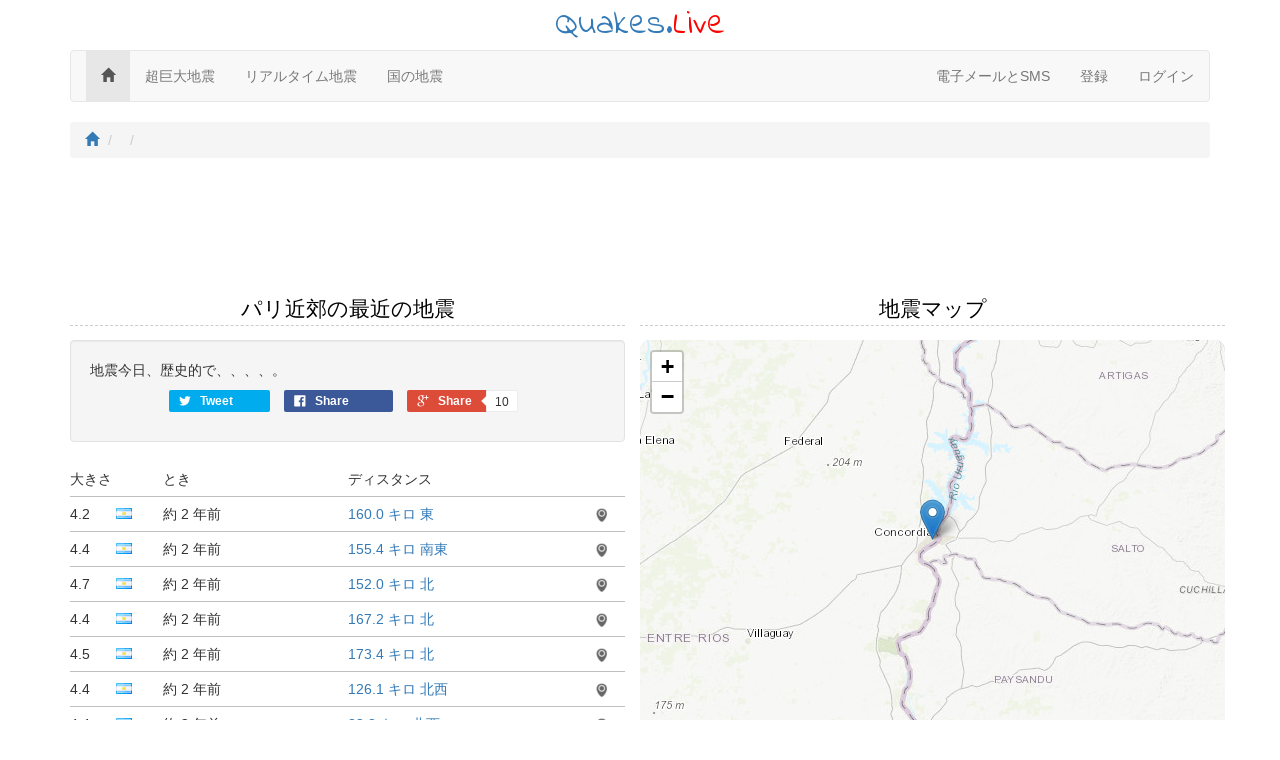

--- FILE ---
content_type: text/html; charset=utf-8
request_url: https://quakes.live/concordia
body_size: 5019
content:
<!DOCTYPE html>
<html>
<head>
    <meta charset="utf-8" />
    <meta name="viewport" content="width=device-width, initial-scale=1.0">
    
    <title>で地震今日、歴史的</title>
<meta name="description" content="地震今日、歴史的で、、、、。">
<meta name="keywords" content="地震、今日地震地震、地震今日地震マップ">
<link rel="canonical" href="/" />
<link rel="next" href="/concordia?p=2" />


    <link href='https://fonts.googleapis.com/css?family=Indie+Flower' rel='stylesheet' type='text/css'>
    <link href="https://maxcdn.bootstrapcdn.com/bootstrap/3.3.7/css/bootstrap.min.css" rel="stylesheet"/>
<link href="/css/style?v=plrk4TmniTcLhDMx8Wyt3dgbBVubHJVYJ82NOjxT6Z41" rel="stylesheet" type="text/css" />
</head>
<body>
    <div class="container">
        <div class="title-nice-big text-center text-primary">Quakes.<span style="color:red">Live</span></div>
        <nav role="navigation" class="navbar navbar-custom navbar-default">
            <!-- Brand and toggle get grouped for better mobile display -->
            <div class="navbar-inner">
                <button type="button" data-toggle="collapse" class="navbar-toggle" data-target="#navbar-collapse-1">
                    <span class="sr-only">Toggle navigation</span>
                    <span class="icon-bar"></span>
                    <span class="icon-bar"></span>
                    <span class="icon-bar"></span>
                </button>
                <a href="/"></a>
            </div>
            <!-- Collection of nav links and other content for toggling -->
            <div class="collapse navbar-collapse" id="navbar-collapse-1">
                <span class="navbar-main">
                    <ul class="nav navbar-nav">
                        <li class="active"><a href="/"><span class="glyphicon glyphicon-home"></span></a></li>
                        <li><a href="/biggest">超巨大地震</a></li>
                        <li><a href="/real-time">リアルタイム地震</a></li>
                        <li><a href="/countries">国の地震</a></li>
                    </ul>
                </span>
                    <ul class="nav navbar-nav navbar-right">
        <li><a href="/email-sms">電子メールとSMS</a></li>
        <li><a href="/member/register" id="registerLink">登録</a></li>
        <li><a href="/member/login" id="loginLink">ログイン</a></li>
    </ul>

            </div>
        </nav>
    </div>
    <div class="container body-content">
        

<div class="row">
    <div class="col-xs-12">
        <ol class="breadcrumb">
            <li><a href="/"><i class="glyphicon glyphicon-home"></i></a></li>
            <li><a href="/Earthquakes/ByLocations?strLocation=concordia"></a></li>
                        <li><a href="/Earthquakes/ByLocations?strLocation=concordia"></a></li>
        </ol>
    </div>
</div>
<div class="row">
    <div class="col-xs-12 padding-top">
        <script async src="//pagead2.googlesyndication.com/pagead/js/adsbygoogle.js"></script>
<!-- earthquakes.zone responsive -->
<ins class="adsbygoogle"
     style="display:block"
     data-ad-client="ca-pub-4420187193510992"
     data-ad-slot="5419739870"
     data-ad-format="horizontal"></ins>
<script>
            (adsbygoogle = window.adsbygoogle || []).push({});
</script>

    </div>
    <div class="col-md-6">
        <h2>パリ近郊の最近の地震 </h2>
        <div class="well text-justify">
            地震今日、歴史的で、、、、。
            <div id="social">
    <div class="text-center social-sharing" data-permalink="http://quakes.live/concordia">
        <a target="_blank" href="https://twitter.com/share?url=http://quakes.live/concordia" class="share-twitter">
            <span class="icon icon-twitter"></span>
            <span class="share-title">Tweet</span>
            <span class="share-count">0</span>
        </a>
        <a target="_blank" href="https://www.facebook.com/sharer/sharer.php?u=http://quakes.live/concordia" class="share-facebook">
            <span class="icon icon-facebook" aria-hidden="true"></span>
            <span class="share-title">Share</span>
            <span class="share-count">10</span>
        </a>
        <a target="_blank" href="https://plus.google.com/share?url=http://quakes.live/concordia" class="share-google">
            <span class="icon icon-google"></span>
            <span class="share-title">Share</span>
            <span class="share-count is-loaded">10</span>
        </a>
    </div>
</div>
        </div>
        <div id="earthquakelist">
            <div id="earthquakes-list">
     <div class="col-xs-1 col-sm-1 col-md-1">大きさ</div>
     <div class="col-xs-1 col-sm-1 col-md-1"></div>
     <div class="col-xs-8 col-sm-8 col-md-4">とき</div>
     <div class="col-xs-10 col-sm-10 col-md-5"><div class="ellipsis">ディスタンス <span class="ellipsis-end"></span></div></div>
     <div class="col-xs-2 col-sm-2 col-md-1 text-right"></div>
     <div class="col-xs-12 border-bottom"></div>
        <div class="col-xs-1 col-sm-1 col-md-1">4.2</div>
        <div class="col-xs-1 col-sm-1 col-md-1"><div class="icon-flag icon-flag-ar"></div></div>
        <div class="col-xs-8 col-sm-8 col-md-4"><time class="timeago" datetime="2024-03-02T04:28:53Z">2024-03-02 04:28</time></div>
        <div class="col-xs-10 col-sm-10 col-md-5"><div class="ellipsis"><a href="/2024/03/02/04:28:53-879">160.0 キロ 東</a><span class="ellipsis-end"></span></div></div>
        <div class="col-xs-2 col-sm-2 col-md-1 text-center">
            <div data-lat="-31.4518" data-lng="-66.8559" class="draw-on-map">
                <img src="/images/icons/map-icon.png" />
            </div>
        </div>
        <div class="col-xs-12 border-bottom"></div>
        <div class="col-xs-1 col-sm-1 col-md-1">4.4</div>
        <div class="col-xs-1 col-sm-1 col-md-1"><div class="icon-flag icon-flag-ar"></div></div>
        <div class="col-xs-8 col-sm-8 col-md-4"><time class="timeago" datetime="2024-03-01T18:06:12Z">2024-03-01 06:06</time></div>
        <div class="col-xs-10 col-sm-10 col-md-5"><div class="ellipsis"><a href="/2024/03/01/18:06:12-732">155.4 キロ 南東</a><span class="ellipsis-end"></span></div></div>
        <div class="col-xs-2 col-sm-2 col-md-1 text-center">
            <div data-lat="-28.6271" data-lng="-63.0012" class="draw-on-map">
                <img src="/images/icons/map-icon.png" />
            </div>
        </div>
        <div class="col-xs-12 border-bottom"></div>
        <div class="col-xs-1 col-sm-1 col-md-1">4.7</div>
        <div class="col-xs-1 col-sm-1 col-md-1"><div class="icon-flag icon-flag-ar"></div></div>
        <div class="col-xs-8 col-sm-8 col-md-4"><time class="timeago" datetime="2024-02-28T19:50:43Z">2024-02-28 07:50</time></div>
        <div class="col-xs-10 col-sm-10 col-md-5"><div class="ellipsis"><a href="/2024/02/28/19:50:43-610">152.0 キロ 北</a><span class="ellipsis-end"></span></div></div>
        <div class="col-xs-2 col-sm-2 col-md-1 text-center">
            <div data-lat="-28.0488" data-lng="-66.7884" class="draw-on-map">
                <img src="/images/icons/map-icon.png" />
            </div>
        </div>
        <div class="col-xs-12 border-bottom"></div>
        <div class="col-xs-1 col-sm-1 col-md-1">4.4</div>
        <div class="col-xs-1 col-sm-1 col-md-1"><div class="icon-flag icon-flag-ar"></div></div>
        <div class="col-xs-8 col-sm-8 col-md-4"><time class="timeago" datetime="2024-02-13T06:31:49Z">2024-02-13 06:31</time></div>
        <div class="col-xs-10 col-sm-10 col-md-5"><div class="ellipsis"><a href="/2024/02/13/06:31:49-479">167.2 キロ 北</a><span class="ellipsis-end"></span></div></div>
        <div class="col-xs-2 col-sm-2 col-md-1 text-center">
            <div data-lat="-27.9123" data-lng="-66.7933" class="draw-on-map">
                <img src="/images/icons/map-icon.png" />
            </div>
        </div>
        <div class="col-xs-12 border-bottom"></div>
        <div class="col-xs-1 col-sm-1 col-md-1">4.5</div>
        <div class="col-xs-1 col-sm-1 col-md-1"><div class="icon-flag icon-flag-ar"></div></div>
        <div class="col-xs-8 col-sm-8 col-md-4"><time class="timeago" datetime="2024-01-29T17:43:30Z">2024-01-29 05:43</time></div>
        <div class="col-xs-10 col-sm-10 col-md-5"><div class="ellipsis"><a href="/2024/01/29/17:43:30-000">173.4 キロ 北</a><span class="ellipsis-end"></span></div></div>
        <div class="col-xs-2 col-sm-2 col-md-1 text-center">
            <div data-lat="-27.8867" data-lng="-66.503" class="draw-on-map">
                <img src="/images/icons/map-icon.png" />
            </div>
        </div>
        <div class="col-xs-12 border-bottom"></div>
        <div class="col-xs-1 col-sm-1 col-md-1">4.4</div>
        <div class="col-xs-1 col-sm-1 col-md-1"><div class="icon-flag icon-flag-ar"></div></div>
        <div class="col-xs-8 col-sm-8 col-md-4"><time class="timeago" datetime="2024-01-27T07:15:27Z">2024-01-27 07:15</time></div>
        <div class="col-xs-10 col-sm-10 col-md-5"><div class="ellipsis"><a href="/2024/01/27/07:15:27-005">126.1 キロ 北西</a><span class="ellipsis-end"></span></div></div>
        <div class="col-xs-2 col-sm-2 col-md-1 text-center">
            <div data-lat="-28.4641" data-lng="-67.5628" class="draw-on-map">
                <img src="/images/icons/map-icon.png" />
            </div>
        </div>
        <div class="col-xs-12 border-bottom"></div>
        <div class="col-xs-1 col-sm-1 col-md-1">4.4</div>
        <div class="col-xs-1 col-sm-1 col-md-1"><div class="icon-flag icon-flag-ar"></div></div>
        <div class="col-xs-8 col-sm-8 col-md-4"><time class="timeago" datetime="2024-01-23T15:13:32Z">2024-01-23 03:13</time></div>
        <div class="col-xs-10 col-sm-10 col-md-5"><div class="ellipsis"><a href="/2024/01/23/15:13:32-006">82.8 キロ 北西</a><span class="ellipsis-end"></span></div></div>
        <div class="col-xs-2 col-sm-2 col-md-1 text-center">
            <div data-lat="-28.8397" data-lng="-67.398" class="draw-on-map">
                <img src="/images/icons/map-icon.png" />
            </div>
        </div>
        <div class="col-xs-12 border-bottom"></div>
        <div class="col-xs-1 col-sm-1 col-md-1">4.4</div>
        <div class="col-xs-1 col-sm-1 col-md-1"><div class="icon-flag icon-flag-ar"></div></div>
        <div class="col-xs-8 col-sm-8 col-md-4"><time class="timeago" datetime="2023-12-30T09:05:10Z">2023-12-30 09:05</time></div>
        <div class="col-xs-10 col-sm-10 col-md-5"><div class="ellipsis"><a href="/2023/12/30/09:05:10-011">197.4 キロ 北</a><span class="ellipsis-end"></span></div></div>
        <div class="col-xs-2 col-sm-2 col-md-1 text-center">
            <div data-lat="-31.5284" data-lng="-66.3169" class="draw-on-map">
                <img src="/images/icons/map-icon.png" />
            </div>
        </div>
        <div class="col-xs-12 border-bottom"></div>
        <div class="col-xs-1 col-sm-1 col-md-1">4.3</div>
        <div class="col-xs-1 col-sm-1 col-md-1"><div class="icon-flag icon-flag-ar"></div></div>
        <div class="col-xs-8 col-sm-8 col-md-4"><time class="timeago" datetime="2023-12-03T14:41:44Z">2023-12-03 02:41</time></div>
        <div class="col-xs-10 col-sm-10 col-md-5"><div class="ellipsis"><a href="/2023/12/03/14:41:44-019">139.8 キロ 東</a><span class="ellipsis-end"></span></div></div>
        <div class="col-xs-2 col-sm-2 col-md-1 text-center">
            <div data-lat="-31.7795" data-lng="-67.0914" class="draw-on-map">
                <img src="/images/icons/map-icon.png" />
            </div>
        </div>
        <div class="col-xs-12 border-bottom"></div>
        <div class="col-xs-1 col-sm-1 col-md-1">4.4</div>
        <div class="col-xs-1 col-sm-1 col-md-1"><div class="icon-flag icon-flag-ar"></div></div>
        <div class="col-xs-8 col-sm-8 col-md-4"><time class="timeago" datetime="2023-11-24T15:29:59Z">2023-11-24 03:29</time></div>
        <div class="col-xs-10 col-sm-10 col-md-5"><div class="ellipsis"><a href="/2023/11/24/15:29:59-973">126.1 キロ 東北</a><span class="ellipsis-end"></span></div></div>
        <div class="col-xs-2 col-sm-2 col-md-1 text-center">
            <div data-lat="-26.961" data-lng="-63.3866" class="draw-on-map">
                <img src="/images/icons/map-icon.png" />
            </div>
        </div>
        <div class="col-xs-12 border-bottom"></div>
</div>
<div class="text-center">
    <div class="pagination-container"><ul class="pagination"><li class="active"><a>1</a></li><li><a data-ajax="true" data-ajax-begin="EarthquakeListBegin" data-ajax-complete="EarthquakeListComplete" data-ajax-method="GET" data-ajax-mode="replace" data-ajax-update="#earthquakelist" href="/Earthquakes/ByLocations?p=2&amp;strLocation=concordia">2</a></li><li><a data-ajax="true" data-ajax-begin="EarthquakeListBegin" data-ajax-complete="EarthquakeListComplete" data-ajax-method="GET" data-ajax-mode="replace" data-ajax-update="#earthquakelist" href="/Earthquakes/ByLocations?p=3&amp;strLocation=concordia">3</a></li><li><a data-ajax="true" data-ajax-begin="EarthquakeListBegin" data-ajax-complete="EarthquakeListComplete" data-ajax-method="GET" data-ajax-mode="replace" data-ajax-update="#earthquakelist" href="/Earthquakes/ByLocations?p=4&amp;strLocation=concordia">4</a></li><li><a data-ajax="true" data-ajax-begin="EarthquakeListBegin" data-ajax-complete="EarthquakeListComplete" data-ajax-method="GET" data-ajax-mode="replace" data-ajax-update="#earthquakelist" href="/Earthquakes/ByLocations?p=5&amp;strLocation=concordia">5</a></li><li><a data-ajax="true" data-ajax-begin="EarthquakeListBegin" data-ajax-complete="EarthquakeListComplete" data-ajax-method="GET" data-ajax-mode="replace" data-ajax-update="#earthquakelist" href="/Earthquakes/ByLocations?p=6&amp;strLocation=concordia">6</a></li><li><a data-ajax="true" data-ajax-begin="EarthquakeListBegin" data-ajax-complete="EarthquakeListComplete" data-ajax-method="GET" data-ajax-mode="replace" data-ajax-update="#earthquakelist" href="/Earthquakes/ByLocations?p=7&amp;strLocation=concordia">7</a></li><li><a data-ajax="true" data-ajax-begin="EarthquakeListBegin" data-ajax-complete="EarthquakeListComplete" data-ajax-method="GET" data-ajax-mode="replace" data-ajax-update="#earthquakelist" href="/Earthquakes/ByLocations?p=8&amp;strLocation=concordia">8</a></li><li><a data-ajax="true" data-ajax-begin="EarthquakeListBegin" data-ajax-complete="EarthquakeListComplete" data-ajax-method="GET" data-ajax-mode="replace" data-ajax-update="#earthquakelist" href="/Earthquakes/ByLocations?p=9&amp;strLocation=concordia">9</a></li><li><a data-ajax="true" data-ajax-begin="EarthquakeListBegin" data-ajax-complete="EarthquakeListComplete" data-ajax-method="GET" data-ajax-mode="replace" data-ajax-update="#earthquakelist" href="/Earthquakes/ByLocations?p=10&amp;strLocation=concordia">10</a></li><li class="PagedList-skipToNext"><a data-ajax="true" data-ajax-begin="EarthquakeListBegin" data-ajax-complete="EarthquakeListComplete" data-ajax-method="GET" data-ajax-mode="replace" data-ajax-update="#earthquakelist" href="/Earthquakes/ByLocations?p=2&amp;strLocation=concordia" rel="next">»</a></li></ul></div>
</div>
<div id="earthquakeload"></div>
        </div>
    </div>
    <div class="col-md-6">
        <div class="row">
            <h2>地震マップ </h2>
            <div class="col-xs-12 gg-map" id="earthquake-map"></div>
        </div>
        <div class="row padding-top">
            <div class="well text-center">地震 , , , , </div>
        </div>
    </div>
</div>
<div class="row">
    <div class="col-xs-12 padding-top">
        <script async src="//pagead2.googlesyndication.com/pagead/js/adsbygoogle.js"></script>
<!-- earthquakes.zone responsive -->
<ins class="adsbygoogle"
     style="display:block"
     data-ad-client="ca-pub-4420187193510992"
     data-ad-slot="5419739870"
     data-ad-format="horizontal"></ins>
<script>
            (adsbygoogle = window.adsbygoogle || []).push({});
</script>

    </div>
    <div class="col-md-4">
        <h2>で最大の地震</h2>
        <div class="well">
        </div>
    </div>
    <div class="col-md-4">
        <h2>最大の都市</h2>
        <div class="well">10万人以上の人口を持つ周りに最も近い都市</div>
            <table class="table table-condensed table-striped">
                    <tr><td><a href="/uruguaiana">ウルグアイアナ</a></td><td class="text-right">201.54 キロ</td></tr>
                    <tr><td><a href="/parana">パラナ</a></td><td class="text-right">239.93 キロ</td></tr>
                    <tr><td><a href="/san-nicolas-de-los-arroyos">San Nicol&#225;s de los Arroyos</a></td><td class="text-right">298.32 キロ</td></tr>
                    <tr><td><a href="/rosario">ロサリオ</a></td><td class="text-right">302.19 キロ</td></tr>
                    <tr><td><a href="/buenos-aires">ブエノスアイレス</a></td><td class="text-right">357.88 キロ</td></tr>
                    <tr><td><a href="/moron">モロン</a></td><td class="text-right">366.35 キロ</td></tr>
                    <tr><td><a href="/quilmes">キルメス</a></td><td class="text-right">369.89 キロ</td></tr>
                    <tr><td><a href="/la-plata">ラ・プラタ</a></td><td class="text-right">391.45 キロ</td></tr>
                    <tr><td><a href="/montevideo">モンテビデオ</a></td><td class="text-right">425.89 キロ</td></tr>
                    <tr><td><a href="/corrientes">コリエンテス</a></td><td class="text-right">441.84 キロ</td></tr>
            </table>
    </div>
    <div class="col-md-4">
        <h2>地震のアラート</h2>
        <div class="well">地震のための無料の電子メールアラートやSMSを取得</div>
        <div class="text-center">
            <a href="/member/Register"><img src="/images/web/sms-email-alert.png" /></a>
        </div>
    </div>
</div>
</div>





        <hr />
        <footer>
            <p class="text-center">&copy; 2026 - <a href="/privacy">Privacy</a> - <a href="/contact-us">Contact</a></p>
        </footer>
    </div>
    <script src="https://code.jquery.com/jquery-3.3.1.min.js" crossorigin="anonymous"></script>
    <script src="https://maxcdn.bootstrapcdn.com/bootstrap/3.3.7/js/bootstrap.min.js"></script>

    <script src="https://cdn.datatables.net/1.10.16/js/jquery.dataTables.min.js"></script>

    <script src="/js/script?v=W2SuG6uUY5gvtJgbCcEUNemyzySxwPcofs-06E7jE3s1"></script>
    
    <script>
        $(document).ready(function () {
            jQuery.timeago.settings.strings = {
  prefixAgo: "",
  prefixFromNow: "今から",
  suffixAgo: "前",
  suffixFromNow: "後",
  seconds: "1 分未満",
  minute: "約 1 分",
  minutes: "%d 分",
  hour: "約 1 時間",
  hours: "約 %d 時間",
  day: "約 1 日",
  days: "約 %d 日",
  month: "約 1 月",
  months: "約 %d 月",
  year: "約 1 年",
  years: "約 %d 年",
  wordSeparator: ""
};
            $("time.timeago").timeago();
        });
        var map;
        var map = L.map("earthquake-map").setView([-31.3914, -58.0174], 8);

        var marker = new L.marker([-31.3914, -58.0174], {
            draggable: true,
            autoPan: true
        }).addTo(map);
        L.esri.basemapLayer("Topographic").addTo(map);
        function EarthquakeListBegin() {
            $("#earthquakes-table").addClass("black_overlay");
            $("#earthquakeload").addClass("loading");
        };
        function EarthquakeListComplete() {
            $("#earthquakes-table").fadeIn();
        };
    </script>
    
    <noscript id="deferred-styles">
        <link rel="stylesheet" type="text/css" href="/css/style/defer?v=bB9H2aC2OyI3K_nWv92hfK1s5K4NX3LXV0qGqy_d4SE1" />
    </noscript>
    <script>
        var loadDeferred = function () {
            var addStylesNode = document.getElementById("deferred-styles");
            var replacement = document.createElement("div");
            replacement.innerHTML = addStylesNode.textContent;
            document.body.appendChild(replacement);
            addStylesNode.parentElement.removeChild(addStylesNode);
        };
        var raf = window.requestAnimationFrame || window.mozRequestAnimationFrame || window.webkitRequestAnimationFrame || window.msRequestAnimationFrame;
        if (raf) raf(function () { window.setTimeout(loadDeferred, 0); });
        else window.addEventListener('load', loadDeferred);

        (function (i, s, o, g, r, a, m) {
            i['GoogleAnalyticsObject'] = r; i[r] = i[r] || function () {
                (i[r].q = i[r].q || []).push(arguments)
            }, i[r].l = 1 * new Date(); a = s.createElement(o),
                m = s.getElementsByTagName(o)[0]; a.async = 1; a.src = g; m.parentNode.insertBefore(a, m)
        })(window, document, 'script', '//www.google-analytics.com/analytics.js', 'ga');

        ga('create', 'UA-214565-55', 'auto');
        ga('send', 'pageview');
    </script>
<script defer src="https://static.cloudflareinsights.com/beacon.min.js/vcd15cbe7772f49c399c6a5babf22c1241717689176015" integrity="sha512-ZpsOmlRQV6y907TI0dKBHq9Md29nnaEIPlkf84rnaERnq6zvWvPUqr2ft8M1aS28oN72PdrCzSjY4U6VaAw1EQ==" data-cf-beacon='{"version":"2024.11.0","token":"ffbb48c72e824f9692a89bee600bfba3","r":1,"server_timing":{"name":{"cfCacheStatus":true,"cfEdge":true,"cfExtPri":true,"cfL4":true,"cfOrigin":true,"cfSpeedBrain":true},"location_startswith":null}}' crossorigin="anonymous"></script>
</body>
</html>


--- FILE ---
content_type: text/html; charset=utf-8
request_url: https://www.google.com/recaptcha/api2/aframe
body_size: 264
content:
<!DOCTYPE HTML><html><head><meta http-equiv="content-type" content="text/html; charset=UTF-8"></head><body><script nonce="GyMGlN5mAlklkniHMacIdg">/** Anti-fraud and anti-abuse applications only. See google.com/recaptcha */ try{var clients={'sodar':'https://pagead2.googlesyndication.com/pagead/sodar?'};window.addEventListener("message",function(a){try{if(a.source===window.parent){var b=JSON.parse(a.data);var c=clients[b['id']];if(c){var d=document.createElement('img');d.src=c+b['params']+'&rc='+(localStorage.getItem("rc::a")?sessionStorage.getItem("rc::b"):"");window.document.body.appendChild(d);sessionStorage.setItem("rc::e",parseInt(sessionStorage.getItem("rc::e")||0)+1);localStorage.setItem("rc::h",'1769232870769');}}}catch(b){}});window.parent.postMessage("_grecaptcha_ready", "*");}catch(b){}</script></body></html>